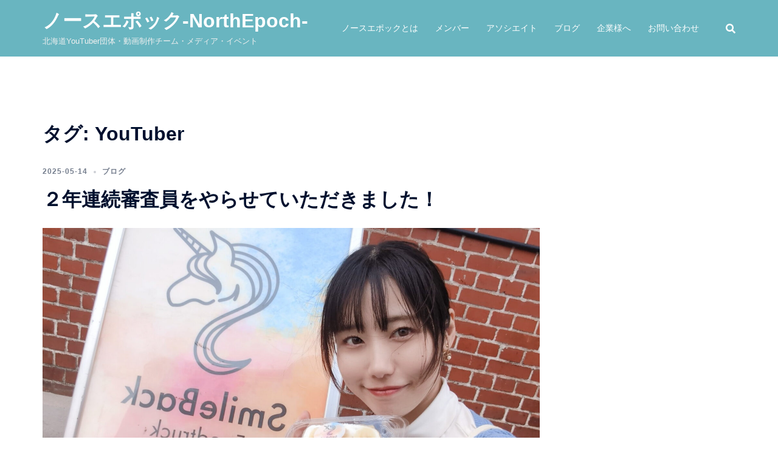

--- FILE ---
content_type: text/html; charset=UTF-8
request_url: https://northepoch.com/tag/youtuber/
body_size: 12543
content:
<!DOCTYPE html>
<html lang="ja">
<head>
<meta charset="UTF-8">
<meta name="viewport" content="width=device-width, initial-scale=1">
<link rel="profile" href="http://gmpg.org/xfn/11">
<link rel="pingback" href="https://northepoch.com/xmlrpc.php">

<title>YouTuber &#8211; ノースエポック-NorthEpoch-</title>
<meta name='robots' content='max-image-preview:large' />
<link rel='dns-prefetch' href='//webfonts.xserver.jp' />
<link rel='dns-prefetch' href='//s.w.org' />
<link rel="alternate" type="application/rss+xml" title="ノースエポック-NorthEpoch- &raquo; フィード" href="https://northepoch.com/feed/" />
<link rel="alternate" type="application/rss+xml" title="ノースエポック-NorthEpoch- &raquo; コメントフィード" href="https://northepoch.com/comments/feed/" />
<link rel="alternate" type="application/rss+xml" title="ノースエポック-NorthEpoch- &raquo; YouTuber タグのフィード" href="https://northepoch.com/tag/youtuber/feed/" />
<script type="text/javascript">
window._wpemojiSettings = {"baseUrl":"https:\/\/s.w.org\/images\/core\/emoji\/13.1.0\/72x72\/","ext":".png","svgUrl":"https:\/\/s.w.org\/images\/core\/emoji\/13.1.0\/svg\/","svgExt":".svg","source":{"concatemoji":"https:\/\/northepoch.com\/wp-includes\/js\/wp-emoji-release.min.js?ver=5.9.12"}};
/*! This file is auto-generated */
!function(e,a,t){var n,r,o,i=a.createElement("canvas"),p=i.getContext&&i.getContext("2d");function s(e,t){var a=String.fromCharCode;p.clearRect(0,0,i.width,i.height),p.fillText(a.apply(this,e),0,0);e=i.toDataURL();return p.clearRect(0,0,i.width,i.height),p.fillText(a.apply(this,t),0,0),e===i.toDataURL()}function c(e){var t=a.createElement("script");t.src=e,t.defer=t.type="text/javascript",a.getElementsByTagName("head")[0].appendChild(t)}for(o=Array("flag","emoji"),t.supports={everything:!0,everythingExceptFlag:!0},r=0;r<o.length;r++)t.supports[o[r]]=function(e){if(!p||!p.fillText)return!1;switch(p.textBaseline="top",p.font="600 32px Arial",e){case"flag":return s([127987,65039,8205,9895,65039],[127987,65039,8203,9895,65039])?!1:!s([55356,56826,55356,56819],[55356,56826,8203,55356,56819])&&!s([55356,57332,56128,56423,56128,56418,56128,56421,56128,56430,56128,56423,56128,56447],[55356,57332,8203,56128,56423,8203,56128,56418,8203,56128,56421,8203,56128,56430,8203,56128,56423,8203,56128,56447]);case"emoji":return!s([10084,65039,8205,55357,56613],[10084,65039,8203,55357,56613])}return!1}(o[r]),t.supports.everything=t.supports.everything&&t.supports[o[r]],"flag"!==o[r]&&(t.supports.everythingExceptFlag=t.supports.everythingExceptFlag&&t.supports[o[r]]);t.supports.everythingExceptFlag=t.supports.everythingExceptFlag&&!t.supports.flag,t.DOMReady=!1,t.readyCallback=function(){t.DOMReady=!0},t.supports.everything||(n=function(){t.readyCallback()},a.addEventListener?(a.addEventListener("DOMContentLoaded",n,!1),e.addEventListener("load",n,!1)):(e.attachEvent("onload",n),a.attachEvent("onreadystatechange",function(){"complete"===a.readyState&&t.readyCallback()})),(n=t.source||{}).concatemoji?c(n.concatemoji):n.wpemoji&&n.twemoji&&(c(n.twemoji),c(n.wpemoji)))}(window,document,window._wpemojiSettings);
</script>
<style type="text/css">
img.wp-smiley,
img.emoji {
	display: inline !important;
	border: none !important;
	box-shadow: none !important;
	height: 1em !important;
	width: 1em !important;
	margin: 0 0.07em !important;
	vertical-align: -0.1em !important;
	background: none !important;
	padding: 0 !important;
}
</style>
	<link rel='stylesheet' id='sydney-bootstrap-css'  href='https://northepoch.com/wp-content/themes/sydney/css/bootstrap/bootstrap.min.css?ver=1' type='text/css' media='all' />
<link rel='stylesheet' id='wp-block-library-css'  href='https://northepoch.com/wp-includes/css/dist/block-library/style.min.css?ver=5.9.12' type='text/css' media='all' />
<style id='global-styles-inline-css' type='text/css'>
body{--wp--preset--color--black: #000000;--wp--preset--color--cyan-bluish-gray: #abb8c3;--wp--preset--color--white: #ffffff;--wp--preset--color--pale-pink: #f78da7;--wp--preset--color--vivid-red: #cf2e2e;--wp--preset--color--luminous-vivid-orange: #ff6900;--wp--preset--color--luminous-vivid-amber: #fcb900;--wp--preset--color--light-green-cyan: #7bdcb5;--wp--preset--color--vivid-green-cyan: #00d084;--wp--preset--color--pale-cyan-blue: #8ed1fc;--wp--preset--color--vivid-cyan-blue: #0693e3;--wp--preset--color--vivid-purple: #9b51e0;--wp--preset--gradient--vivid-cyan-blue-to-vivid-purple: linear-gradient(135deg,rgba(6,147,227,1) 0%,rgb(155,81,224) 100%);--wp--preset--gradient--light-green-cyan-to-vivid-green-cyan: linear-gradient(135deg,rgb(122,220,180) 0%,rgb(0,208,130) 100%);--wp--preset--gradient--luminous-vivid-amber-to-luminous-vivid-orange: linear-gradient(135deg,rgba(252,185,0,1) 0%,rgba(255,105,0,1) 100%);--wp--preset--gradient--luminous-vivid-orange-to-vivid-red: linear-gradient(135deg,rgba(255,105,0,1) 0%,rgb(207,46,46) 100%);--wp--preset--gradient--very-light-gray-to-cyan-bluish-gray: linear-gradient(135deg,rgb(238,238,238) 0%,rgb(169,184,195) 100%);--wp--preset--gradient--cool-to-warm-spectrum: linear-gradient(135deg,rgb(74,234,220) 0%,rgb(151,120,209) 20%,rgb(207,42,186) 40%,rgb(238,44,130) 60%,rgb(251,105,98) 80%,rgb(254,248,76) 100%);--wp--preset--gradient--blush-light-purple: linear-gradient(135deg,rgb(255,206,236) 0%,rgb(152,150,240) 100%);--wp--preset--gradient--blush-bordeaux: linear-gradient(135deg,rgb(254,205,165) 0%,rgb(254,45,45) 50%,rgb(107,0,62) 100%);--wp--preset--gradient--luminous-dusk: linear-gradient(135deg,rgb(255,203,112) 0%,rgb(199,81,192) 50%,rgb(65,88,208) 100%);--wp--preset--gradient--pale-ocean: linear-gradient(135deg,rgb(255,245,203) 0%,rgb(182,227,212) 50%,rgb(51,167,181) 100%);--wp--preset--gradient--electric-grass: linear-gradient(135deg,rgb(202,248,128) 0%,rgb(113,206,126) 100%);--wp--preset--gradient--midnight: linear-gradient(135deg,rgb(2,3,129) 0%,rgb(40,116,252) 100%);--wp--preset--duotone--dark-grayscale: url('#wp-duotone-dark-grayscale');--wp--preset--duotone--grayscale: url('#wp-duotone-grayscale');--wp--preset--duotone--purple-yellow: url('#wp-duotone-purple-yellow');--wp--preset--duotone--blue-red: url('#wp-duotone-blue-red');--wp--preset--duotone--midnight: url('#wp-duotone-midnight');--wp--preset--duotone--magenta-yellow: url('#wp-duotone-magenta-yellow');--wp--preset--duotone--purple-green: url('#wp-duotone-purple-green');--wp--preset--duotone--blue-orange: url('#wp-duotone-blue-orange');--wp--preset--font-size--small: 13px;--wp--preset--font-size--medium: 20px;--wp--preset--font-size--large: 36px;--wp--preset--font-size--x-large: 42px;}.has-black-color{color: var(--wp--preset--color--black) !important;}.has-cyan-bluish-gray-color{color: var(--wp--preset--color--cyan-bluish-gray) !important;}.has-white-color{color: var(--wp--preset--color--white) !important;}.has-pale-pink-color{color: var(--wp--preset--color--pale-pink) !important;}.has-vivid-red-color{color: var(--wp--preset--color--vivid-red) !important;}.has-luminous-vivid-orange-color{color: var(--wp--preset--color--luminous-vivid-orange) !important;}.has-luminous-vivid-amber-color{color: var(--wp--preset--color--luminous-vivid-amber) !important;}.has-light-green-cyan-color{color: var(--wp--preset--color--light-green-cyan) !important;}.has-vivid-green-cyan-color{color: var(--wp--preset--color--vivid-green-cyan) !important;}.has-pale-cyan-blue-color{color: var(--wp--preset--color--pale-cyan-blue) !important;}.has-vivid-cyan-blue-color{color: var(--wp--preset--color--vivid-cyan-blue) !important;}.has-vivid-purple-color{color: var(--wp--preset--color--vivid-purple) !important;}.has-black-background-color{background-color: var(--wp--preset--color--black) !important;}.has-cyan-bluish-gray-background-color{background-color: var(--wp--preset--color--cyan-bluish-gray) !important;}.has-white-background-color{background-color: var(--wp--preset--color--white) !important;}.has-pale-pink-background-color{background-color: var(--wp--preset--color--pale-pink) !important;}.has-vivid-red-background-color{background-color: var(--wp--preset--color--vivid-red) !important;}.has-luminous-vivid-orange-background-color{background-color: var(--wp--preset--color--luminous-vivid-orange) !important;}.has-luminous-vivid-amber-background-color{background-color: var(--wp--preset--color--luminous-vivid-amber) !important;}.has-light-green-cyan-background-color{background-color: var(--wp--preset--color--light-green-cyan) !important;}.has-vivid-green-cyan-background-color{background-color: var(--wp--preset--color--vivid-green-cyan) !important;}.has-pale-cyan-blue-background-color{background-color: var(--wp--preset--color--pale-cyan-blue) !important;}.has-vivid-cyan-blue-background-color{background-color: var(--wp--preset--color--vivid-cyan-blue) !important;}.has-vivid-purple-background-color{background-color: var(--wp--preset--color--vivid-purple) !important;}.has-black-border-color{border-color: var(--wp--preset--color--black) !important;}.has-cyan-bluish-gray-border-color{border-color: var(--wp--preset--color--cyan-bluish-gray) !important;}.has-white-border-color{border-color: var(--wp--preset--color--white) !important;}.has-pale-pink-border-color{border-color: var(--wp--preset--color--pale-pink) !important;}.has-vivid-red-border-color{border-color: var(--wp--preset--color--vivid-red) !important;}.has-luminous-vivid-orange-border-color{border-color: var(--wp--preset--color--luminous-vivid-orange) !important;}.has-luminous-vivid-amber-border-color{border-color: var(--wp--preset--color--luminous-vivid-amber) !important;}.has-light-green-cyan-border-color{border-color: var(--wp--preset--color--light-green-cyan) !important;}.has-vivid-green-cyan-border-color{border-color: var(--wp--preset--color--vivid-green-cyan) !important;}.has-pale-cyan-blue-border-color{border-color: var(--wp--preset--color--pale-cyan-blue) !important;}.has-vivid-cyan-blue-border-color{border-color: var(--wp--preset--color--vivid-cyan-blue) !important;}.has-vivid-purple-border-color{border-color: var(--wp--preset--color--vivid-purple) !important;}.has-vivid-cyan-blue-to-vivid-purple-gradient-background{background: var(--wp--preset--gradient--vivid-cyan-blue-to-vivid-purple) !important;}.has-light-green-cyan-to-vivid-green-cyan-gradient-background{background: var(--wp--preset--gradient--light-green-cyan-to-vivid-green-cyan) !important;}.has-luminous-vivid-amber-to-luminous-vivid-orange-gradient-background{background: var(--wp--preset--gradient--luminous-vivid-amber-to-luminous-vivid-orange) !important;}.has-luminous-vivid-orange-to-vivid-red-gradient-background{background: var(--wp--preset--gradient--luminous-vivid-orange-to-vivid-red) !important;}.has-very-light-gray-to-cyan-bluish-gray-gradient-background{background: var(--wp--preset--gradient--very-light-gray-to-cyan-bluish-gray) !important;}.has-cool-to-warm-spectrum-gradient-background{background: var(--wp--preset--gradient--cool-to-warm-spectrum) !important;}.has-blush-light-purple-gradient-background{background: var(--wp--preset--gradient--blush-light-purple) !important;}.has-blush-bordeaux-gradient-background{background: var(--wp--preset--gradient--blush-bordeaux) !important;}.has-luminous-dusk-gradient-background{background: var(--wp--preset--gradient--luminous-dusk) !important;}.has-pale-ocean-gradient-background{background: var(--wp--preset--gradient--pale-ocean) !important;}.has-electric-grass-gradient-background{background: var(--wp--preset--gradient--electric-grass) !important;}.has-midnight-gradient-background{background: var(--wp--preset--gradient--midnight) !important;}.has-small-font-size{font-size: var(--wp--preset--font-size--small) !important;}.has-medium-font-size{font-size: var(--wp--preset--font-size--medium) !important;}.has-large-font-size{font-size: var(--wp--preset--font-size--large) !important;}.has-x-large-font-size{font-size: var(--wp--preset--font-size--x-large) !important;}
</style>
<link rel='stylesheet' id='whats-new-style-css'  href='https://northepoch.com/wp-content/plugins/whats-new-genarator/whats-new.css?ver=2.0.2' type='text/css' media='all' />
<link rel='stylesheet' id='e7d69b14c-css'  href='https://northepoch.com/wp-content/uploads/essential-addons-elementor/734e5f942.min.css?ver=1769010456' type='text/css' media='all' />
<link rel='stylesheet' id='sydney-style-css'  href='https://northepoch.com/wp-content/themes/sydney/style.css?ver=20220307' type='text/css' media='all' />
<style id='sydney-style-inline-css' type='text/css'>
.woocommerce ul.products li.product{text-align:center;}html{scroll-behavior:smooth;}.header-image{background-size:cover;}.header-image{height:300px;}.sydney_contact_info_widget span{fill:#d65050;}.go-top:hover svg{stroke:#d65050;}.site-header.float-header{background-color:rgba(0,0,0,0.9);}@media only screen and (max-width:1024px){.site-header{background-color:#000000;}}#mainnav ul li a,#mainnav ul li::before{color:#ffffff}#mainnav .sub-menu li a{color:#ffffff}#mainnav .sub-menu li a{background:#1c1c1c}.text-slider .maintitle,.text-slider .subtitle{color:#ffffff}body{color:}#secondary{background-color:#ffffff}#secondary,#secondary a{color:#767676}.btn-menu .sydney-svg-icon{fill:#ffffff}#mainnav ul li a:hover,.main-header #mainnav .menu > li > a:hover{color:#213ed1}.overlay{background-color:#000000}.page-wrap{padding-top:83px;}.page-wrap{padding-bottom:100px;}@media only screen and (max-width:1025px){.mobile-slide{display:block;}.slide-item{background-image:none !important;}.header-slider{}.slide-item{height:auto !important;}.slide-inner{min-height:initial;}}.go-top.show{border-radius:2px;bottom:10px;}.go-top.position-right{right:20px;}.go-top.position-left{left:20px;}.go-top{background-color:;}.go-top:hover{background-color:;}.go-top{color:;}.go-top svg{stroke:;}.go-top:hover{color:;}.go-top:hover svg{stroke:;}.go-top .sydney-svg-icon,.go-top .sydney-svg-icon svg{width:16px;height:16px;}.go-top{padding:15px;}.site-info{border-top:1px solid rgba(255,255,255,0.1);}.footer-widgets-grid{gap:30px;}@media (min-width:992px){.footer-widgets-grid{padding-top:95px;padding-bottom:95px;}}@media (min-width:576px) and (max-width:991px){.footer-widgets-grid{padding-top:60px;padding-bottom:60px;}}@media (max-width:575px){.footer-widgets-grid{padding-top:60px;padding-bottom:60px;}}@media (min-width:992px){.sidebar-column .widget .widget-title{font-size:22px;}}@media (min-width:576px) and (max-width:991px){.sidebar-column .widget .widget-title{font-size:22px;}}@media (max-width:575px){.sidebar-column .widget .widget-title{font-size:22px;}}.footer-widgets{background-color:rgba(0,143,165,0.8);}.sidebar-column .widget .widget-title{color:;}.sidebar-column .widget{color:#ffffff;}.sidebar-column .widget a{color:#ffffff;}.sidebar-column .widget a:hover{color:;}.site-footer{background-color:rgba(89,173,186,0.9);}.site-info,.site-info a{color:#ffffff;}.site-info .sydney-svg-icon svg{fill:#ffffff;}.site-info{padding-top:20px;padding-bottom:20px;}@media (min-width:992px){button,.roll-button,a.button,.wp-block-button__link,input[type="button"],input[type="reset"],input[type="submit"]{padding-top:12px;padding-bottom:12px;}}@media (min-width:576px) and (max-width:991px){button,.roll-button,a.button,.wp-block-button__link,input[type="button"],input[type="reset"],input[type="submit"]{padding-top:12px;padding-bottom:12px;}}@media (max-width:575px){button,.roll-button,a.button,.wp-block-button__link,input[type="button"],input[type="reset"],input[type="submit"]{padding-top:12px;padding-bottom:12px;}}@media (min-width:992px){button,.roll-button,a.button,.wp-block-button__link,input[type="button"],input[type="reset"],input[type="submit"]{padding-left:35px;padding-right:35px;}}@media (min-width:576px) and (max-width:991px){button,.roll-button,a.button,.wp-block-button__link,input[type="button"],input[type="reset"],input[type="submit"]{padding-left:35px;padding-right:35px;}}@media (max-width:575px){button,.roll-button,a.button,.wp-block-button__link,input[type="button"],input[type="reset"],input[type="submit"]{padding-left:35px;padding-right:35px;}}button,.roll-button,a.button,.wp-block-button__link,input[type="button"],input[type="reset"],input[type="submit"]{border-radius:0;}@media (min-width:992px){button,.roll-button,a.button,.wp-block-button__link,input[type="button"],input[type="reset"],input[type="submit"]{font-size:14px;}}@media (min-width:576px) and (max-width:991px){button,.roll-button,a.button,.wp-block-button__link,input[type="button"],input[type="reset"],input[type="submit"]{font-size:14px;}}@media (max-width:575px){button,.roll-button,a.button,.wp-block-button__link,input[type="button"],input[type="reset"],input[type="submit"]{font-size:14px;}}button,.roll-button,a.button,.wp-block-button__link,input[type="button"],input[type="reset"],input[type="submit"]{text-transform:uppercase;}button,div.wpforms-container-full .wpforms-form input[type=submit],div.wpforms-container-full .wpforms-form button[type=submit],div.wpforms-container-full .wpforms-form .wpforms-page-button,.roll-button,a.button,.wp-block-button__link,input[type="button"],input[type="reset"],input[type="submit"]{background-color:;}button:hover,div.wpforms-container-full .wpforms-form input[type=submit]:hover,div.wpforms-container-full .wpforms-form button[type=submit]:hover,div.wpforms-container-full .wpforms-form .wpforms-page-button:hover,.roll-button:hover,a.button:hover,.wp-block-button__link:hover,input[type="button"]:hover,input[type="reset"]:hover,input[type="submit"]:hover{background-color:;}button,div.wpforms-container-full .wpforms-form input[type=submit],div.wpforms-container-full .wpforms-form button[type=submit],div.wpforms-container-full .wpforms-form .wpforms-page-button,.checkout-button.button,a.button,.wp-block-button__link,input[type="button"],input[type="reset"],input[type="submit"]{color:;}button:hover,div.wpforms-container-full .wpforms-form input[type=submit]:hover,div.wpforms-container-full .wpforms-form button[type=submit]:hover,div.wpforms-container-full .wpforms-form .wpforms-page-button:hover,.roll-button:hover,a.button:hover,.wp-block-button__link:hover,input[type="button"]:hover,input[type="reset"]:hover,input[type="submit"]:hover{color:;}.is-style-outline .wp-block-button__link,div.wpforms-container-full .wpforms-form input[type=submit],div.wpforms-container-full .wpforms-form button[type=submit],div.wpforms-container-full .wpforms-form .wpforms-page-button,.roll-button,.wp-block-button__link.is-style-outline,button,a.button,.wp-block-button__link,input[type="button"],input[type="reset"],input[type="submit"]{border-color:;}button:hover,div.wpforms-container-full .wpforms-form input[type=submit]:hover,div.wpforms-container-full .wpforms-form button[type=submit]:hover,div.wpforms-container-full .wpforms-form .wpforms-page-button:hover,.roll-button:hover,a.button:hover,.wp-block-button__link:hover,input[type="button"]:hover,input[type="reset"]:hover,input[type="submit"]:hover{border-color:;}.posts-layout .list-image{width:30%;}.posts-layout .list-content{width:70%;}.content-area:not(.layout4):not(.layout6) .posts-layout .entry-thumb{margin:0 0 24px 0;}.layout4 .entry-thumb,.layout6 .entry-thumb{margin:0 24px 0 0;}.layout6 article:nth-of-type(even) .list-image .entry-thumb{margin:0 0 0 24px;}.posts-layout .entry-header{margin-bottom:24px;}.posts-layout .entry-meta.below-excerpt{margin:15px 0 0;}.posts-layout .entry-meta.above-title{margin:0 0 15px;}.single .entry-header .entry-title{color:;}.single .entry-header .entry-meta,.single .entry-header .entry-meta a{color:;}@media (min-width:992px){.single .entry-meta{font-size:12px;}}@media (min-width:576px) and (max-width:991px){.single .entry-meta{font-size:12px;}}@media (max-width:575px){.single .entry-meta{font-size:12px;}}@media (min-width:992px){.single .entry-header .entry-title{font-size:48px;}}@media (min-width:576px) and (max-width:991px){.single .entry-header .entry-title{font-size:32px;}}@media (max-width:575px){.single .entry-header .entry-title{font-size:32px;}}.posts-layout .entry-post{color:#233452;}.posts-layout .entry-title a{color:#00102E;}.posts-layout .author,.posts-layout .entry-meta a{color:#737C8C;}@media (min-width:992px){.posts-layout .entry-post{font-size:16px;}}@media (min-width:576px) and (max-width:991px){.posts-layout .entry-post{font-size:16px;}}@media (max-width:575px){.posts-layout .entry-post{font-size:16px;}}@media (min-width:992px){.posts-layout .entry-meta{font-size:12px;}}@media (min-width:576px) and (max-width:991px){.posts-layout .entry-meta{font-size:12px;}}@media (max-width:575px){.posts-layout .entry-meta{font-size:12px;}}@media (min-width:992px){.posts-layout .entry-title{font-size:32px;}}@media (min-width:576px) and (max-width:991px){.posts-layout .entry-title{font-size:32px;}}@media (max-width:575px){.posts-layout .entry-title{font-size:32px;}}.single .entry-header{margin-bottom:40px;}.single .entry-thumb{margin-bottom:40px;}.single .entry-meta-above{margin-bottom:24px;}.single .entry-meta-below{margin-top:24px;}@media (min-width:992px){.custom-logo-link img{max-width:180px;}}@media (min-width:576px) and (max-width:991px){.custom-logo-link img{max-width:100px;}}@media (max-width:575px){.custom-logo-link img{max-width:100px;}}.main-header,.bottom-header-row{border-bottom:0 solid rgba(255,255,255,0.1);}.header_layout_3,.header_layout_4,.header_layout_5{border-bottom:1px solid rgba(255,255,255,0.1);}.main-header,.header-search-form{background-color:rgba(89,173,186,0.9);}.main-header .site-title a,.main-header .site-description,.main-header #mainnav .menu > li > a,.main-header .header-contact a{color:;}.main-header .sydney-svg-icon svg,.main-header .dropdown-symbol .sydney-svg-icon svg{fill:;}.bottom-header-row{background-color:;}.bottom-header-row,.bottom-header-row .header-contact a,.bottom-header-row #mainnav .menu > li > a{color:;}.bottom-header-row #mainnav .menu > li > a:hover{color:;}.bottom-header-row .header-item svg,.dropdown-symbol .sydney-svg-icon svg{fill:;}.main-header .main-header-inner,.main-header .top-header-row{padding-top:15px;padding-bottom:15px;}.bottom-header-inner{padding-top:15px;padding-bottom:15px;}.bottom-header-row #mainnav ul ul li,.main-header #mainnav ul ul li{background-color:;}.bottom-header-row #mainnav ul ul li a,.bottom-header-row #mainnav ul ul li:hover a,.main-header #mainnav ul ul li:hover a,.main-header #mainnav ul ul li a{color:;}.bottom-header-row #mainnav ul ul li svg,.main-header #mainnav ul ul li svg{fill:;}.main-header-cart .count-number{color:;}.main-header-cart .widget_shopping_cart .widgettitle:after,.main-header-cart .widget_shopping_cart .woocommerce-mini-cart__buttons:before{background-color:rgba(33,33,33,0.9);}.sydney-offcanvas-menu .mainnav ul li{text-align:left;}.sydney-offcanvas-menu .mainnav a{padding:10px 0;}#masthead-mobile{background-color:;}#masthead-mobile .site-description,#masthead-mobile a:not(.button){color:;}#masthead-mobile svg{fill:;}.mobile-header{padding-top:15px;padding-bottom:15px;}.sydney-offcanvas-menu{background-color:#82d2ed;}.sydney-offcanvas-menu,.sydney-offcanvas-menu #mainnav a:not(.button),.sydney-offcanvas-menu a:not(.button){color:;}.sydney-offcanvas-menu svg,.sydney-offcanvas-menu .dropdown-symbol .sydney-svg-icon svg{fill:;}@media (min-width:992px){.site-logo{max-height:100px;}}@media (min-width:576px) and (max-width:991px){.site-logo{max-height:100px;}}@media (max-width:575px){.site-logo{max-height:100px;}}.site-title a,.site-title a:visited,.main-header .site-title a,.main-header .site-title a:visited{color:}.site-description,.main-header .site-description{color:}@media (min-width:992px){.site-title{font-size:32px;}}@media (min-width:576px) and (max-width:991px){.site-title{font-size:24px;}}@media (max-width:575px){.site-title{font-size:20px;}}@media (min-width:992px){.site-description{font-size:13px;}}@media (min-width:576px) and (max-width:991px){.site-description{font-size:16px;}}@media (max-width:575px){.site-description{font-size:16px;}}h1,h2,h3,h4,h5,h6,.site-title{text-decoration:;text-transform:;font-style:;line-height:1.2;letter-spacing:px;}@media (min-width:992px){h1:not(.site-title){font-size:52px;}}@media (min-width:576px) and (max-width:991px){h1:not(.site-title){font-size:42px;}}@media (max-width:575px){h1:not(.site-title){font-size:32px;}}@media (min-width:992px){h2{font-size:42px;}}@media (min-width:576px) and (max-width:991px){h2{font-size:32px;}}@media (max-width:575px){h2{font-size:24px;}}@media (min-width:992px){h3{font-size:32px;}}@media (min-width:576px) and (max-width:991px){h3{font-size:24px;}}@media (max-width:575px){h3{font-size:20px;}}@media (min-width:992px){h4{font-size:24px;}}@media (min-width:576px) and (max-width:991px){h4{font-size:18px;}}@media (max-width:575px){h4{font-size:16px;}}@media (min-width:992px){h5{font-size:20px;}}@media (min-width:576px) and (max-width:991px){h5{font-size:16px;}}@media (max-width:575px){h5{font-size:16px;}}@media (min-width:992px){h6{font-size:18px;}}@media (min-width:576px) and (max-width:991px){h6{font-size:16px;}}@media (max-width:575px){h6{font-size:16px;}}p,.posts-layout .entry-post{text-decoration:}body,.posts-layout .entry-post{text-transform:;font-style:;line-height:1.68;letter-spacing:px;}@media (min-width:992px){body,.posts-layout .entry-post{font-size:16px;}}@media (min-width:576px) and (max-width:991px){body,.posts-layout .entry-post{font-size:16px;}}@media (max-width:575px){body,.posts-layout .entry-post{font-size:16px;}}@media (min-width:992px){.woocommerce div.product .product-gallery-summary .entry-title{font-size:32px;}}@media (min-width:576px) and (max-width:991px){.woocommerce div.product .product-gallery-summary .entry-title{font-size:32px;}}@media (max-width:575px){.woocommerce div.product .product-gallery-summary .entry-title{font-size:32px;}}@media (min-width:992px){.woocommerce div.product .product-gallery-summary .price .amount{font-size:24px;}}@media (min-width:576px) and (max-width:991px){.woocommerce div.product .product-gallery-summary .price .amount{font-size:24px;}}@media (max-width:575px){.woocommerce div.product .product-gallery-summary .price .amount{font-size:24px;}}.woocommerce ul.products li.product .col-md-7 > *,.woocommerce ul.products li.product .col-md-8 > *,.woocommerce ul.products li.product > *{margin-bottom:12px;}.wc-block-grid__product-onsale,span.onsale{border-radius:0;top:20px!important;left:20px!important;}.wc-block-grid__product-onsale,.products span.onsale{left:auto!important;right:20px;}.wc-block-grid__product-onsale,span.onsale{color:;}.wc-block-grid__product-onsale,span.onsale{background-color:;}ul.wc-block-grid__products li.wc-block-grid__product .wc-block-grid__product-title,ul.wc-block-grid__products li.wc-block-grid__product .woocommerce-loop-product__title,ul.wc-block-grid__products li.product .wc-block-grid__product-title,ul.wc-block-grid__products li.product .woocommerce-loop-product__title,ul.products li.wc-block-grid__product .wc-block-grid__product-title,ul.products li.wc-block-grid__product .woocommerce-loop-product__title,ul.products li.product .wc-block-grid__product-title,ul.products li.product .woocommerce-loop-product__title,ul.products li.product .woocommerce-loop-category__title,.woocommerce-loop-product__title .botiga-wc-loop-product__title{color:;}a.wc-forward:not(.checkout-button){color:;}a.wc-forward:not(.checkout-button):hover{color:;}.woocommerce-pagination li .page-numbers:hover{color:;}.woocommerce-sorting-wrapper{border-color:rgba(33,33,33,0.9);}ul.products li.product-category .woocommerce-loop-category__title{text-align:center;}ul.products li.product-category > a,ul.products li.product-category > a > img{border-radius:0;}.entry-content a:not(.button){color:;}.entry-content a:not(.button):hover{color:;}h1{color:;}h2{color:;}h3{color:;}h4{color:;}h5{color:;}h6{color:;}div.wpforms-container-full .wpforms-form input[type=date],div.wpforms-container-full .wpforms-form input[type=datetime],div.wpforms-container-full .wpforms-form input[type=datetime-local],div.wpforms-container-full .wpforms-form input[type=email],div.wpforms-container-full .wpforms-form input[type=month],div.wpforms-container-full .wpforms-form input[type=number],div.wpforms-container-full .wpforms-form input[type=password],div.wpforms-container-full .wpforms-form input[type=range],div.wpforms-container-full .wpforms-form input[type=search],div.wpforms-container-full .wpforms-form input[type=tel],div.wpforms-container-full .wpforms-form input[type=text],div.wpforms-container-full .wpforms-form input[type=time],div.wpforms-container-full .wpforms-form input[type=url],div.wpforms-container-full .wpforms-form input[type=week],div.wpforms-container-full .wpforms-form select,div.wpforms-container-full .wpforms-form textarea,input[type="text"],input[type="email"],input[type="url"],input[type="password"],input[type="search"],input[type="number"],input[type="tel"],input[type="range"],input[type="date"],input[type="month"],input[type="week"],input[type="time"],input[type="datetime"],input[type="datetime-local"],input[type="color"],textarea,select,.woocommerce .select2-container .select2-selection--single,.woocommerce-page .select2-container .select2-selection--single,input[type="text"]:focus,input[type="email"]:focus,input[type="url"]:focus,input[type="password"]:focus,input[type="search"]:focus,input[type="number"]:focus,input[type="tel"]:focus,input[type="range"]:focus,input[type="date"]:focus,input[type="month"]:focus,input[type="week"]:focus,input[type="time"]:focus,input[type="datetime"]:focus,input[type="datetime-local"]:focus,input[type="color"]:focus,textarea:focus,select:focus,.woocommerce .select2-container .select2-selection--single:focus,.woocommerce-page .select2-container .select2-selection--single:focus,.select2-container--default .select2-selection--single .select2-selection__rendered,.wp-block-search .wp-block-search__input,.wp-block-search .wp-block-search__input:focus{color:;}div.wpforms-container-full .wpforms-form input[type=date],div.wpforms-container-full .wpforms-form input[type=datetime],div.wpforms-container-full .wpforms-form input[type=datetime-local],div.wpforms-container-full .wpforms-form input[type=email],div.wpforms-container-full .wpforms-form input[type=month],div.wpforms-container-full .wpforms-form input[type=number],div.wpforms-container-full .wpforms-form input[type=password],div.wpforms-container-full .wpforms-form input[type=range],div.wpforms-container-full .wpforms-form input[type=search],div.wpforms-container-full .wpforms-form input[type=tel],div.wpforms-container-full .wpforms-form input[type=text],div.wpforms-container-full .wpforms-form input[type=time],div.wpforms-container-full .wpforms-form input[type=url],div.wpforms-container-full .wpforms-form input[type=week],div.wpforms-container-full .wpforms-form select,div.wpforms-container-full .wpforms-form textarea,input[type="text"],input[type="email"],input[type="url"],input[type="password"],input[type="search"],input[type="number"],input[type="tel"],input[type="range"],input[type="date"],input[type="month"],input[type="week"],input[type="time"],input[type="datetime"],input[type="datetime-local"],input[type="color"],textarea,select,.woocommerce .select2-container .select2-selection--single,.woocommerce-page .select2-container .select2-selection--single,.woocommerce-cart .woocommerce-cart-form .actions .coupon input[type="text"]{background-color:;}div.wpforms-container-full .wpforms-form input[type=date],div.wpforms-container-full .wpforms-form input[type=datetime],div.wpforms-container-full .wpforms-form input[type=datetime-local],div.wpforms-container-full .wpforms-form input[type=email],div.wpforms-container-full .wpforms-form input[type=month],div.wpforms-container-full .wpforms-form input[type=number],div.wpforms-container-full .wpforms-form input[type=password],div.wpforms-container-full .wpforms-form input[type=range],div.wpforms-container-full .wpforms-form input[type=search],div.wpforms-container-full .wpforms-form input[type=tel],div.wpforms-container-full .wpforms-form input[type=text],div.wpforms-container-full .wpforms-form input[type=time],div.wpforms-container-full .wpforms-form input[type=url],div.wpforms-container-full .wpforms-form input[type=week],div.wpforms-container-full .wpforms-form select,div.wpforms-container-full .wpforms-form textarea,input[type="text"],input[type="email"],input[type="url"],input[type="password"],input[type="search"],input[type="number"],input[type="tel"],input[type="range"],input[type="date"],input[type="month"],input[type="week"],input[type="time"],input[type="datetime"],input[type="datetime-local"],input[type="color"],textarea,select,.woocommerce .select2-container .select2-selection--single,.woocommerce-page .select2-container .select2-selection--single,.woocommerce-account fieldset,.woocommerce-account .woocommerce-form-login,.woocommerce-account .woocommerce-form-register,.woocommerce-cart .woocommerce-cart-form .actions .coupon input[type="text"],.wp-block-search .wp-block-search__input{border-color:;}input::placeholder{color:;opacity:1;}input:-ms-input-placeholder{color:;}input::-ms-input-placeholder{color:;}
</style>
<!--[if lte IE 9]>
<link rel='stylesheet' id='sydney-ie9-css'  href='https://northepoch.com/wp-content/themes/sydney/css/ie9.css?ver=5.9.12' type='text/css' media='all' />
<![endif]-->
<script type='text/javascript' src='https://northepoch.com/wp-includes/js/jquery/jquery.min.js?ver=3.6.0' id='jquery-core-js'></script>
<script type='text/javascript' src='https://northepoch.com/wp-includes/js/jquery/jquery-migrate.min.js?ver=3.3.2' id='jquery-migrate-js'></script>
<script type='text/javascript' src='//webfonts.xserver.jp/js/xserver.js?ver=1.1.1' id='typesquare_std-js'></script>
<link rel="https://api.w.org/" href="https://northepoch.com/wp-json/" /><link rel="alternate" type="application/json" href="https://northepoch.com/wp-json/wp/v2/tags/19" /><link rel="EditURI" type="application/rsd+xml" title="RSD" href="https://northepoch.com/xmlrpc.php?rsd" />
<link rel="wlwmanifest" type="application/wlwmanifest+xml" href="https://northepoch.com/wp-includes/wlwmanifest.xml" /> 
<meta name="generator" content="WordPress 5.9.12" />
<link rel="icon" href="https://northepoch.com/wp-content/uploads/2020/08/cropped-NEロゴ1-32x32.png" sizes="32x32" />
<link rel="icon" href="https://northepoch.com/wp-content/uploads/2020/08/cropped-NEロゴ1-192x192.png" sizes="192x192" />
<link rel="apple-touch-icon" href="https://northepoch.com/wp-content/uploads/2020/08/cropped-NEロゴ1-180x180.png" />
<meta name="msapplication-TileImage" content="https://northepoch.com/wp-content/uploads/2020/08/cropped-NEロゴ1-270x270.png" />
		<style type="text/css" id="wp-custom-css">
			

/** Start Block Kit CSS: 71-3-d415519effd9e11f35d2438c58ea7ebf **/

.envato-block__preview{overflow: visible;}

/** End Block Kit CSS: 71-3-d415519effd9e11f35d2438c58ea7ebf **/



/** Start Block Kit CSS: 144-3-3a7d335f39a8579c20cdf02f8d462582 **/

.envato-block__preview{overflow: visible;}

/* Envato Kit 141 Custom Styles - Applied to the element under Advanced */

.elementor-headline-animation-type-drop-in .elementor-headline-dynamic-wrapper{
	text-align: center;
}
.envato-kit-141-top-0 h1,
.envato-kit-141-top-0 h2,
.envato-kit-141-top-0 h3,
.envato-kit-141-top-0 h4,
.envato-kit-141-top-0 h5,
.envato-kit-141-top-0 h6,
.envato-kit-141-top-0 p {
	margin-top: 0;
}

.envato-kit-141-newsletter-inline .elementor-field-textual.elementor-size-md {
	padding-left: 1.5rem;
	padding-right: 1.5rem;
}

.envato-kit-141-bottom-0 p {
	margin-bottom: 0;
}

.envato-kit-141-bottom-8 .elementor-price-list .elementor-price-list-item .elementor-price-list-header {
	margin-bottom: .5rem;
}

.envato-kit-141.elementor-widget-testimonial-carousel.elementor-pagination-type-bullets .swiper-container {
	padding-bottom: 52px;
}

.envato-kit-141-display-inline {
	display: inline-block;
}

.envato-kit-141 .elementor-slick-slider ul.slick-dots {
	bottom: -40px;
}

/** End Block Kit CSS: 144-3-3a7d335f39a8579c20cdf02f8d462582 **/



/** Start Block Kit CSS: 142-3-a175df65179b9ef6a5ca9f1b2c0202b9 **/

.envato-block__preview{
	overflow: visible;
}

/* Border Radius */
.envato-kit-139-accordion .elementor-widget-container{
	border-radius: 10px !important;
}
.envato-kit-139-map iframe,
.envato-kit-139-slider .slick-slide,
.envato-kit-139-flipbox .elementor-flip-box div{
		border-radius: 10px !important;

}


/** End Block Kit CSS: 142-3-a175df65179b9ef6a5ca9f1b2c0202b9 **/

		</style>
		</head>

<body class="archive tag tag-youtuber tag-19 group-blog menu-inline elementor-default elementor-kit-3400" >

<span id="toptarget"></span>

<svg xmlns="http://www.w3.org/2000/svg" viewBox="0 0 0 0" width="0" height="0" focusable="false" role="none" style="visibility: hidden; position: absolute; left: -9999px; overflow: hidden;" ><defs><filter id="wp-duotone-dark-grayscale"><feColorMatrix color-interpolation-filters="sRGB" type="matrix" values=" .299 .587 .114 0 0 .299 .587 .114 0 0 .299 .587 .114 0 0 .299 .587 .114 0 0 " /><feComponentTransfer color-interpolation-filters="sRGB" ><feFuncR type="table" tableValues="0 0.49803921568627" /><feFuncG type="table" tableValues="0 0.49803921568627" /><feFuncB type="table" tableValues="0 0.49803921568627" /><feFuncA type="table" tableValues="1 1" /></feComponentTransfer><feComposite in2="SourceGraphic" operator="in" /></filter></defs></svg><svg xmlns="http://www.w3.org/2000/svg" viewBox="0 0 0 0" width="0" height="0" focusable="false" role="none" style="visibility: hidden; position: absolute; left: -9999px; overflow: hidden;" ><defs><filter id="wp-duotone-grayscale"><feColorMatrix color-interpolation-filters="sRGB" type="matrix" values=" .299 .587 .114 0 0 .299 .587 .114 0 0 .299 .587 .114 0 0 .299 .587 .114 0 0 " /><feComponentTransfer color-interpolation-filters="sRGB" ><feFuncR type="table" tableValues="0 1" /><feFuncG type="table" tableValues="0 1" /><feFuncB type="table" tableValues="0 1" /><feFuncA type="table" tableValues="1 1" /></feComponentTransfer><feComposite in2="SourceGraphic" operator="in" /></filter></defs></svg><svg xmlns="http://www.w3.org/2000/svg" viewBox="0 0 0 0" width="0" height="0" focusable="false" role="none" style="visibility: hidden; position: absolute; left: -9999px; overflow: hidden;" ><defs><filter id="wp-duotone-purple-yellow"><feColorMatrix color-interpolation-filters="sRGB" type="matrix" values=" .299 .587 .114 0 0 .299 .587 .114 0 0 .299 .587 .114 0 0 .299 .587 .114 0 0 " /><feComponentTransfer color-interpolation-filters="sRGB" ><feFuncR type="table" tableValues="0.54901960784314 0.98823529411765" /><feFuncG type="table" tableValues="0 1" /><feFuncB type="table" tableValues="0.71764705882353 0.25490196078431" /><feFuncA type="table" tableValues="1 1" /></feComponentTransfer><feComposite in2="SourceGraphic" operator="in" /></filter></defs></svg><svg xmlns="http://www.w3.org/2000/svg" viewBox="0 0 0 0" width="0" height="0" focusable="false" role="none" style="visibility: hidden; position: absolute; left: -9999px; overflow: hidden;" ><defs><filter id="wp-duotone-blue-red"><feColorMatrix color-interpolation-filters="sRGB" type="matrix" values=" .299 .587 .114 0 0 .299 .587 .114 0 0 .299 .587 .114 0 0 .299 .587 .114 0 0 " /><feComponentTransfer color-interpolation-filters="sRGB" ><feFuncR type="table" tableValues="0 1" /><feFuncG type="table" tableValues="0 0.27843137254902" /><feFuncB type="table" tableValues="0.5921568627451 0.27843137254902" /><feFuncA type="table" tableValues="1 1" /></feComponentTransfer><feComposite in2="SourceGraphic" operator="in" /></filter></defs></svg><svg xmlns="http://www.w3.org/2000/svg" viewBox="0 0 0 0" width="0" height="0" focusable="false" role="none" style="visibility: hidden; position: absolute; left: -9999px; overflow: hidden;" ><defs><filter id="wp-duotone-midnight"><feColorMatrix color-interpolation-filters="sRGB" type="matrix" values=" .299 .587 .114 0 0 .299 .587 .114 0 0 .299 .587 .114 0 0 .299 .587 .114 0 0 " /><feComponentTransfer color-interpolation-filters="sRGB" ><feFuncR type="table" tableValues="0 0" /><feFuncG type="table" tableValues="0 0.64705882352941" /><feFuncB type="table" tableValues="0 1" /><feFuncA type="table" tableValues="1 1" /></feComponentTransfer><feComposite in2="SourceGraphic" operator="in" /></filter></defs></svg><svg xmlns="http://www.w3.org/2000/svg" viewBox="0 0 0 0" width="0" height="0" focusable="false" role="none" style="visibility: hidden; position: absolute; left: -9999px; overflow: hidden;" ><defs><filter id="wp-duotone-magenta-yellow"><feColorMatrix color-interpolation-filters="sRGB" type="matrix" values=" .299 .587 .114 0 0 .299 .587 .114 0 0 .299 .587 .114 0 0 .299 .587 .114 0 0 " /><feComponentTransfer color-interpolation-filters="sRGB" ><feFuncR type="table" tableValues="0.78039215686275 1" /><feFuncG type="table" tableValues="0 0.94901960784314" /><feFuncB type="table" tableValues="0.35294117647059 0.47058823529412" /><feFuncA type="table" tableValues="1 1" /></feComponentTransfer><feComposite in2="SourceGraphic" operator="in" /></filter></defs></svg><svg xmlns="http://www.w3.org/2000/svg" viewBox="0 0 0 0" width="0" height="0" focusable="false" role="none" style="visibility: hidden; position: absolute; left: -9999px; overflow: hidden;" ><defs><filter id="wp-duotone-purple-green"><feColorMatrix color-interpolation-filters="sRGB" type="matrix" values=" .299 .587 .114 0 0 .299 .587 .114 0 0 .299 .587 .114 0 0 .299 .587 .114 0 0 " /><feComponentTransfer color-interpolation-filters="sRGB" ><feFuncR type="table" tableValues="0.65098039215686 0.40392156862745" /><feFuncG type="table" tableValues="0 1" /><feFuncB type="table" tableValues="0.44705882352941 0.4" /><feFuncA type="table" tableValues="1 1" /></feComponentTransfer><feComposite in2="SourceGraphic" operator="in" /></filter></defs></svg><svg xmlns="http://www.w3.org/2000/svg" viewBox="0 0 0 0" width="0" height="0" focusable="false" role="none" style="visibility: hidden; position: absolute; left: -9999px; overflow: hidden;" ><defs><filter id="wp-duotone-blue-orange"><feColorMatrix color-interpolation-filters="sRGB" type="matrix" values=" .299 .587 .114 0 0 .299 .587 .114 0 0 .299 .587 .114 0 0 .299 .587 .114 0 0 " /><feComponentTransfer color-interpolation-filters="sRGB" ><feFuncR type="table" tableValues="0.098039215686275 1" /><feFuncG type="table" tableValues="0 0.66274509803922" /><feFuncB type="table" tableValues="0.84705882352941 0.41960784313725" /><feFuncA type="table" tableValues="1 1" /></feComponentTransfer><feComposite in2="SourceGraphic" operator="in" /></filter></defs></svg>	<div class="preloader">
	    <div class="spinner">
	        <div class="pre-bounce1"></div>
	        <div class="pre-bounce2"></div>
	    </div>
	</div>
	

<div id="page" class="hfeed site">
	<a class="skip-link screen-reader-text" href="#content">コンテンツへスキップ</a>

		

	
							<header id="masthead" class="main-header header_layout_2 sticky-header sticky-always">
					<div class="container">
						<div class="site-header-inner">
							<div class="row valign">
								<div class="header-col">
												<div class="site-branding">

															<p class="site-title"><a href="https://northepoch.com/" rel="home">ノースエポック-NorthEpoch-</a></p>
												<p class="site-description">北海道YouTuber団体・動画制作チーム・メディア・イベント</p>
										
			</div><!-- .site-branding -->
											</div>
								<div class="header-col menu-col menu-right">
										
			<nav id="mainnav" class="mainnav">
				<div class="menu-%e3%83%88%e3%83%83%e3%83%97%e3%83%a1%e3%83%8b%e3%83%a5%e3%83%bc-container"><ul id="primary-menu" class="menu"><li id="menu-item-57" class="menu-item menu-item-type-post_type menu-item-object-page menu-item-57"><a href="https://northepoch.com/%e3%83%8e%e3%83%bc%e3%82%b9%e3%82%a8%e3%83%9d%e3%83%83%e3%82%af%e3%81%a8%e3%81%af/">ノースエポックとは</a></li>
<li id="menu-item-3990" class="menu-item menu-item-type-custom menu-item-object-custom menu-item-3990"><a href="https://northepoch.com/メンバー/">メンバー</a></li>
<li id="menu-item-48" class="menu-item menu-item-type-post_type menu-item-object-page menu-item-48"><a href="https://northepoch.com/associate/">アソシエイト</a></li>
<li id="menu-item-4598" class="menu-item menu-item-type-post_type menu-item-object-page menu-item-4598"><a href="https://northepoch.com/%e9%81%8b%e5%96%b6%e3%83%a1%e3%83%b3%e3%83%90%e3%83%bc%e3%83%96%e3%83%ad%e3%82%b0/">ブログ</a></li>
<li id="menu-item-56" class="menu-item menu-item-type-post_type menu-item-object-page menu-item-56"><a href="https://northepoch.com/%e4%bc%81%e6%a5%ad%e6%a7%98%e3%81%b8/">企業様へ</a></li>
<li id="menu-item-55" class="menu-item menu-item-type-post_type menu-item-object-page menu-item-55"><a href="https://northepoch.com/%e3%81%8a%e5%95%8f%e3%81%84%e5%90%88%e3%82%8f%e3%81%9b/">お問い合わせ</a></li>
</ul></div>			</nav>
											</div>							
								<div class="header-col header-elements">
													<a href="#" class="header-search header-item">
					<i class="sydney-svg-icon icon-search active"><svg xmlns="http://www.w3.org/2000/svg" viewBox="0 0 512 512"><path d="M505 442.7L405.3 343c-4.5-4.5-10.6-7-17-7H372c27.6-35.3 44-79.7 44-128C416 93.1 322.9 0 208 0S0 93.1 0 208s93.1 208 208 208c48.3 0 92.7-16.4 128-44v16.3c0 6.4 2.5 12.5 7 17l99.7 99.7c9.4 9.4 24.6 9.4 33.9 0l28.3-28.3c9.4-9.4 9.4-24.6.1-34zM208 336c-70.7 0-128-57.2-128-128 0-70.7 57.2-128 128-128 70.7 0 128 57.2 128 128 0 70.7-57.2 128-128 128z" /></svg></i>
					<i class="sydney-svg-icon icon-cancel"><svg width="16" height="16" viewBox="0 0 16 16" fill="none" xmlns="http://www.w3.org/2000/svg"><path d="M12.59 0L7 5.59L1.41 0L0 1.41L5.59 7L0 12.59L1.41 14L7 8.41L12.59 14L14 12.59L8.41 7L14 1.41L12.59 0Z" /></svg></i>
				</a>
											</div>							
							</div>
						</div>
					</div>
								<div class="header-search-form">
			<form role="search" method="get" class="search-form" action="https://northepoch.com/">
				<label>
					<span class="screen-reader-text">検索:</span>
					<input type="search" class="search-field" placeholder="検索&hellip;" value="" name="s" />
				</label>
				<input type="submit" class="search-submit" value="検索" />
			</form>			</div>
							</header>
						
			<div class="sydney-offcanvas-menu">
				<div class="mobile-header-item">
					<div class="row valign">
						<div class="col-xs-8">
										<div class="site-branding">

															<p class="site-title"><a href="https://northepoch.com/" rel="home">ノースエポック-NorthEpoch-</a></p>
												<p class="site-description">北海道YouTuber団体・動画制作チーム・メディア・イベント</p>
										
			</div><!-- .site-branding -->
									</div>
						<div class="col-xs-4 align-right">
							<a class="mobile-menu-close" href="#"><i class="sydney-svg-icon icon-cancel"><svg width="16" height="16" viewBox="0 0 16 16" fill="none" xmlns="http://www.w3.org/2000/svg"><path d="M12.59 0L7 5.59L1.41 0L0 1.41L5.59 7L0 12.59L1.41 14L7 8.41L12.59 14L14 12.59L8.41 7L14 1.41L12.59 0Z" /></svg></i></a>
						</div>
					</div>
				</div>
				<div class="mobile-header-item">
						
			<nav id="mainnav" class="mainnav">
				<div class="menu-%e3%83%88%e3%83%83%e3%83%97%e3%83%a1%e3%83%8b%e3%83%a5%e3%83%bc-container"><ul id="primary-menu" class="menu"><li class="menu-item menu-item-type-post_type menu-item-object-page menu-item-57"><a href="https://northepoch.com/%e3%83%8e%e3%83%bc%e3%82%b9%e3%82%a8%e3%83%9d%e3%83%83%e3%82%af%e3%81%a8%e3%81%af/">ノースエポックとは</a></li>
<li class="menu-item menu-item-type-custom menu-item-object-custom menu-item-3990"><a href="https://northepoch.com/メンバー/">メンバー</a></li>
<li class="menu-item menu-item-type-post_type menu-item-object-page menu-item-48"><a href="https://northepoch.com/associate/">アソシエイト</a></li>
<li class="menu-item menu-item-type-post_type menu-item-object-page menu-item-4598"><a href="https://northepoch.com/%e9%81%8b%e5%96%b6%e3%83%a1%e3%83%b3%e3%83%90%e3%83%bc%e3%83%96%e3%83%ad%e3%82%b0/">ブログ</a></li>
<li class="menu-item menu-item-type-post_type menu-item-object-page menu-item-56"><a href="https://northepoch.com/%e4%bc%81%e6%a5%ad%e6%a7%98%e3%81%b8/">企業様へ</a></li>
<li class="menu-item menu-item-type-post_type menu-item-object-page menu-item-55"><a href="https://northepoch.com/%e3%81%8a%e5%95%8f%e3%81%84%e5%90%88%e3%82%8f%e3%81%9b/">お問い合わせ</a></li>
</ul></div>			</nav>
							</div>
				<div class="mobile-header-item">
									</div>				
			</div>
			
							<header id="masthead-mobile" class="main-header mobile-header">
					<div class="container-fluid">
						<div class="row valign">
							<div class="col-sm-4 col-grow-mobile">
											<div class="site-branding">

															<p class="site-title"><a href="https://northepoch.com/" rel="home">ノースエポック-NorthEpoch-</a></p>
												<p class="site-description">北海道YouTuber団体・動画制作チーム・メディア・イベント</p>
										
			</div><!-- .site-branding -->
										</div>
							<div class="col-sm-8 col-grow-mobile header-elements valign align-right">
												<a href="#" class="header-search header-item">
					<i class="sydney-svg-icon icon-search active"><svg xmlns="http://www.w3.org/2000/svg" viewBox="0 0 512 512"><path d="M505 442.7L405.3 343c-4.5-4.5-10.6-7-17-7H372c27.6-35.3 44-79.7 44-128C416 93.1 322.9 0 208 0S0 93.1 0 208s93.1 208 208 208c48.3 0 92.7-16.4 128-44v16.3c0 6.4 2.5 12.5 7 17l99.7 99.7c9.4 9.4 24.6 9.4 33.9 0l28.3-28.3c9.4-9.4 9.4-24.6.1-34zM208 336c-70.7 0-128-57.2-128-128 0-70.7 57.2-128 128-128 70.7 0 128 57.2 128 128 0 70.7-57.2 128-128 128z" /></svg></i>
					<i class="sydney-svg-icon icon-cancel"><svg width="16" height="16" viewBox="0 0 16 16" fill="none" xmlns="http://www.w3.org/2000/svg"><path d="M12.59 0L7 5.59L1.41 0L0 1.41L5.59 7L0 12.59L1.41 14L7 8.41L12.59 14L14 12.59L8.41 7L14 1.41L12.59 0Z" /></svg></i>
				</a>
															
								<a href="#" class="menu-toggle">
					<i class="sydney-svg-icon"><svg width="16" height="11" viewBox="0 0 16 11" fill="none" xmlns="http://www.w3.org/2000/svg"><rect width="16" height="1" /><rect y="5" width="16" height="1" /><rect y="10" width="16" height="1" /></svg></i>
				</a>
										</div>						
						</div>
					</div>
								<div class="header-search-form">
			<form role="search" method="get" class="search-form" action="https://northepoch.com/">
				<label>
					<span class="screen-reader-text">検索:</span>
					<input type="search" class="search-field" placeholder="検索&hellip;" value="" name="s" />
				</label>
				<input type="submit" class="search-submit" value="検索" />
			</form>			</div>
							</header>
						
	
	<div class="sydney-hero-area">
				<div class="header-image">
			<div class="overlay"></div>					</div>
		
			</div>

	
	<div id="content" class="page-wrap">
		<div class="container content-wrapper">
			<div class="row">	
	
	<div id="primary" class="content-area sidebar-right layout2 col-md-9">
		<main id="main" class="post-wrap" role="main">

		
			<header class="page-header">
				<h3 class="archive-title">タグ: <span>YouTuber</span></h3>			</header><!-- .page-header -->

			<div class="posts-layout">
				<div class="row" >
					
						
<article id="post-5484" class="post-5484 post type-post status-publish format-standard has-post-thumbnail hentry category-blog tag-youtube tag-youtuber tag-61 tag-60 tag-24 tag-64 tag-20 tag-30 tag-62 tag-63 post-align-left post-vertical-align-middle col-md-12">

	<div class="entry-meta above-title delimiter-dot"><span class="posted-on"><a href="https://northepoch.com/%ef%bc%92%e5%b9%b4%e9%80%a3%e7%b6%9a%e5%af%a9%e6%9f%bb%e5%93%a1%e3%82%92%e3%82%84%e3%82%89%e3%81%9b%e3%81%a6%e3%81%84%e3%81%9f%e3%81%a0%e3%81%8d%e3%81%be%e3%81%97%e3%81%9f%ef%bc%81/" rel="bookmark"><time class="entry-date published" datetime="2025-05-14T10:52:00+09:00">2025-05-14</time><time class="updated" datetime="2025-05-13T10:54:19+09:00" >2025-05-13</time></a></span><span class="cat-links"><a href="https://northepoch.com/category/blog/" rel="category tag">ブログ</a></span></div>			<header class="entry-header">
				<h2 class="title-post entry-title" ><a href="https://northepoch.com/%ef%bc%92%e5%b9%b4%e9%80%a3%e7%b6%9a%e5%af%a9%e6%9f%bb%e5%93%a1%e3%82%92%e3%82%84%e3%82%89%e3%81%9b%e3%81%a6%e3%81%84%e3%81%9f%e3%81%a0%e3%81%8d%e3%81%be%e3%81%97%e3%81%9f%ef%bc%81/" rel="bookmark">２年連続審査員をやらせていただきました！</a></h2>			</header><!-- .entry-header -->
							<div class="entry-thumb">
					<a href="https://northepoch.com/%ef%bc%92%e5%b9%b4%e9%80%a3%e7%b6%9a%e5%af%a9%e6%9f%bb%e5%93%a1%e3%82%92%e3%82%84%e3%82%89%e3%81%9b%e3%81%a6%e3%81%84%e3%81%9f%e3%81%a0%e3%81%8d%e3%81%be%e3%81%97%e3%81%9f%ef%bc%81/" title="２年連続審査員をやらせていただきました！"><img width="1920" height="1080" src="https://northepoch.com/wp-content/uploads/2025/05/00028-Trim.00_10_02_05.静止画005.jpg" class="attachment-large-thumb size-large-thumb wp-post-image" alt="" srcset="https://northepoch.com/wp-content/uploads/2025/05/00028-Trim.00_10_02_05.静止画005.jpg 1920w, https://northepoch.com/wp-content/uploads/2025/05/00028-Trim.00_10_02_05.静止画005-300x169.jpg 300w, https://northepoch.com/wp-content/uploads/2025/05/00028-Trim.00_10_02_05.静止画005-1024x576.jpg 1024w, https://northepoch.com/wp-content/uploads/2025/05/00028-Trim.00_10_02_05.静止画005-768x432.jpg 768w, https://northepoch.com/wp-content/uploads/2025/05/00028-Trim.00_10_02_05.静止画005-1536x864.jpg 1536w, https://northepoch.com/wp-content/uploads/2025/05/00028-Trim.00_10_02_05.静止画005-920x518.jpg 920w, https://northepoch.com/wp-content/uploads/2025/05/00028-Trim.00_10_02_05.静止画005-230x129.jpg 230w, https://northepoch.com/wp-content/uploads/2025/05/00028-Trim.00_10_02_05.静止画005-350x197.jpg 350w, https://northepoch.com/wp-content/uploads/2025/05/00028-Trim.00_10_02_05.静止画005-480x270.jpg 480w" sizes="(max-width: 1920px) 100vw, 1920px" /></a>
				</div>
						<div class="entry-post" >
				<p>こんにちは！komari [&hellip;]</p>
			</div>
				
</article><!-- #post-## -->

					
						
<article id="post-4943" class="post-4943 post type-post status-publish format-standard has-post-thumbnail hentry category-blog tag-youtube tag-youtuber tag-57 tag-58 tag-55 tag-56 tag-59 post-align-left post-vertical-align-middle col-md-12">

	<div class="entry-meta above-title delimiter-dot"><span class="posted-on"><a href="https://northepoch.com/lastsummer/" rel="bookmark"><time class="entry-date published" datetime="2023-08-21T20:35:59+09:00">2023-08-21</time><time class="updated" datetime="2023-08-21T20:36:00+09:00" >2023-08-21</time></a></span><span class="cat-links"><a href="https://northepoch.com/category/blog/" rel="category tag">ブログ</a></span></div>			<header class="entry-header">
				<h2 class="title-post entry-title" ><a href="https://northepoch.com/lastsummer/" rel="bookmark">そろそろ夏も終わり･･？</a></h2>			</header><!-- .entry-header -->
							<div class="entry-thumb">
					<a href="https://northepoch.com/lastsummer/" title="そろそろ夏も終わり･･？"><img width="1200" height="676" src="https://northepoch.com/wp-content/uploads/2023/08/phonto.jpg" class="attachment-large-thumb size-large-thumb wp-post-image" alt="" loading="lazy" srcset="https://northepoch.com/wp-content/uploads/2023/08/phonto.jpg 1200w, https://northepoch.com/wp-content/uploads/2023/08/phonto-300x169.jpg 300w, https://northepoch.com/wp-content/uploads/2023/08/phonto-1024x577.jpg 1024w, https://northepoch.com/wp-content/uploads/2023/08/phonto-768x433.jpg 768w, https://northepoch.com/wp-content/uploads/2023/08/phonto-920x518.jpg 920w, https://northepoch.com/wp-content/uploads/2023/08/phonto-230x130.jpg 230w, https://northepoch.com/wp-content/uploads/2023/08/phonto-350x197.jpg 350w, https://northepoch.com/wp-content/uploads/2023/08/phonto-480x270.jpg 480w" sizes="(max-width: 1200px) 100vw, 1200px" /></a>
				</div>
						<div class="entry-post" >
				<p>お久しぶりです！Koma [&hellip;]</p>
			</div>
				
</article><!-- #post-## -->

					
						
<article id="post-4786" class="post-4786 post type-post status-publish format-standard has-post-thumbnail hentry category-blog tag-youtube tag-youtuber tag-20 tag-54 tag-30 tag-31 post-align-left post-vertical-align-middle col-md-12">

	<div class="entry-meta above-title delimiter-dot"><span class="posted-on"><a href="https://northepoch.com/%e7%ac%ac%ef%bc%96%e5%9b%9e-%e9%81%8b%e5%96%b6%e6%88%a6%e7%95%a5%e4%bc%9a%e8%ad%b0/" rel="bookmark"><time class="entry-date published" datetime="2023-04-26T15:27:31+09:00">2023-04-26</time><time class="updated" datetime="2023-04-26T15:27:32+09:00" >2023-04-26</time></a></span><span class="cat-links"><a href="https://northepoch.com/category/blog/" rel="category tag">ブログ</a></span></div>			<header class="entry-header">
				<h2 class="title-post entry-title" ><a href="https://northepoch.com/%e7%ac%ac%ef%bc%96%e5%9b%9e-%e9%81%8b%e5%96%b6%e6%88%a6%e7%95%a5%e4%bc%9a%e8%ad%b0/" rel="bookmark">第６回 運営戦略会議</a></h2>			</header><!-- .entry-header -->
							<div class="entry-thumb">
					<a href="https://northepoch.com/%e7%ac%ac%ef%bc%96%e5%9b%9e-%e9%81%8b%e5%96%b6%e6%88%a6%e7%95%a5%e4%bc%9a%e8%ad%b0/" title="第６回 運営戦略会議"><img width="1200" height="676" src="https://northepoch.com/wp-content/uploads/2023/04/phonto.jpg" class="attachment-large-thumb size-large-thumb wp-post-image" alt="" loading="lazy" srcset="https://northepoch.com/wp-content/uploads/2023/04/phonto.jpg 1200w, https://northepoch.com/wp-content/uploads/2023/04/phonto-300x169.jpg 300w, https://northepoch.com/wp-content/uploads/2023/04/phonto-1024x577.jpg 1024w, https://northepoch.com/wp-content/uploads/2023/04/phonto-768x433.jpg 768w, https://northepoch.com/wp-content/uploads/2023/04/phonto-920x518.jpg 920w, https://northepoch.com/wp-content/uploads/2023/04/phonto-230x130.jpg 230w, https://northepoch.com/wp-content/uploads/2023/04/phonto-350x197.jpg 350w, https://northepoch.com/wp-content/uploads/2023/04/phonto-480x270.jpg 480w" sizes="(max-width: 1200px) 100vw, 1200px" /></a>
				</div>
						<div class="entry-post" >
				<p>北海道札幌も少しずつ春が [&hellip;]</p>
			</div>
				
</article><!-- #post-## -->

					
						
<article id="post-4633" class="post-4633 post type-post status-publish format-standard has-post-thumbnail hentry category-blog tag-cg tag-cm tag-youtube tag-youtuber tag-50 tag-53 tag-25 tag-45 tag-47 tag-48 tag-46 tag-27 tag-49 tag-43 tag-34 tag-23 tag-d post-align-left post-vertical-align-middle col-md-12">

	<div class="entry-meta above-title delimiter-dot"><span class="posted-on"><a href="https://northepoch.com/original_cm/" rel="bookmark"><time class="entry-date published" datetime="2023-02-17T15:31:44+09:00">2023-02-17</time><time class="updated" datetime="2023-02-17T15:31:45+09:00" >2023-02-17</time></a></span><span class="cat-links"><a href="https://northepoch.com/category/blog/" rel="category tag">ブログ</a></span></div>			<header class="entry-header">
				<h2 class="title-post entry-title" ><a href="https://northepoch.com/original_cm/" rel="bookmark">第５回 運営戦略会議</a></h2>			</header><!-- .entry-header -->
							<div class="entry-thumb">
					<a href="https://northepoch.com/original_cm/" title="第５回 運営戦略会議"><img width="1200" height="674" src="https://northepoch.com/wp-content/uploads/2023/02/phonto.jpg" class="attachment-large-thumb size-large-thumb wp-post-image" alt="" loading="lazy" srcset="https://northepoch.com/wp-content/uploads/2023/02/phonto.jpg 1200w, https://northepoch.com/wp-content/uploads/2023/02/phonto-300x169.jpg 300w, https://northepoch.com/wp-content/uploads/2023/02/phonto-1024x575.jpg 1024w, https://northepoch.com/wp-content/uploads/2023/02/phonto-768x431.jpg 768w, https://northepoch.com/wp-content/uploads/2023/02/phonto-920x517.jpg 920w, https://northepoch.com/wp-content/uploads/2023/02/phonto-230x129.jpg 230w, https://northepoch.com/wp-content/uploads/2023/02/phonto-350x197.jpg 350w, https://northepoch.com/wp-content/uploads/2023/02/phonto-480x270.jpg 480w" sizes="(max-width: 1200px) 100vw, 1200px" /></a>
				</div>
						<div class="entry-post" >
				<p>皆様２０２３年になりまし [&hellip;]</p>
			</div>
				
</article><!-- #post-## -->

					
						
<article id="post-4602" class="post-4602 post type-post status-publish format-standard has-post-thumbnail hentry category-blog tag-youtube tag-youtuber tag-40 tag-20 tag-38 tag-39 tag-37 tag-36 tag-34 tag-33 tag-32 post-align-left post-vertical-align-middle col-md-12">

	<div class="entry-meta above-title delimiter-dot"><span class="posted-on"><a href="https://northepoch.com/%e5%b0%8f%e5%ad%a6%e7%94%9f%e5%90%91%e3%81%91youtuber%e8%ac%9b%e6%bc%94%e4%bc%9a/" rel="bookmark"><time class="entry-date published" datetime="2022-12-30T13:07:00+09:00">2022-12-30</time><time class="updated" datetime="2023-01-02T13:53:07+09:00" >2023-01-02</time></a></span><span class="cat-links"><a href="https://northepoch.com/category/blog/" rel="category tag">ブログ</a></span></div>			<header class="entry-header">
				<h2 class="title-post entry-title" ><a href="https://northepoch.com/%e5%b0%8f%e5%ad%a6%e7%94%9f%e5%90%91%e3%81%91youtuber%e8%ac%9b%e6%bc%94%e4%bc%9a/" rel="bookmark">小学生向けYoutuber講演会</a></h2>			</header><!-- .entry-header -->
							<div class="entry-thumb">
					<a href="https://northepoch.com/%e5%b0%8f%e5%ad%a6%e7%94%9f%e5%90%91%e3%81%91youtuber%e8%ac%9b%e6%bc%94%e4%bc%9a/" title="小学生向けYoutuber講演会"><img width="1200" height="674" src="https://northepoch.com/wp-content/uploads/2022/12/phonto.jpg" class="attachment-large-thumb size-large-thumb wp-post-image" alt="" loading="lazy" srcset="https://northepoch.com/wp-content/uploads/2022/12/phonto.jpg 1200w, https://northepoch.com/wp-content/uploads/2022/12/phonto-300x169.jpg 300w, https://northepoch.com/wp-content/uploads/2022/12/phonto-1024x575.jpg 1024w, https://northepoch.com/wp-content/uploads/2022/12/phonto-768x431.jpg 768w, https://northepoch.com/wp-content/uploads/2022/12/phonto-920x517.jpg 920w, https://northepoch.com/wp-content/uploads/2022/12/phonto-230x129.jpg 230w, https://northepoch.com/wp-content/uploads/2022/12/phonto-350x197.jpg 350w, https://northepoch.com/wp-content/uploads/2022/12/phonto-480x270.jpg 480w" sizes="(max-width: 1200px) 100vw, 1200px" /></a>
				</div>
						<div class="entry-post" >
				<p>大掃除がおわらーーーん！ [&hellip;]</p>
			</div>
				
</article><!-- #post-## -->

					
						
<article id="post-4588" class="post-4588 post type-post status-publish format-standard has-post-thumbnail hentry category-blog tag-youtube tag-youtuber tag-24 tag-22 tag-20 tag-21 tag-25 post-align-left post-vertical-align-middle col-md-12">

	<div class="entry-meta above-title delimiter-dot"><span class="posted-on"><a href="https://northepoch.com/%e3%83%8e%e3%83%bc%e3%82%b9%e3%82%a8%e3%83%9d%e3%83%83%e3%82%af%e4%ba%a4%e6%b5%81%e4%bc%9a/" rel="bookmark"><time class="entry-date published updated" datetime="2022-12-15T16:49:39+09:00" >2022-12-15</time></a></span><span class="cat-links"><a href="https://northepoch.com/category/blog/" rel="category tag">ブログ</a></span></div>			<header class="entry-header">
				<h2 class="title-post entry-title" ><a href="https://northepoch.com/%e3%83%8e%e3%83%bc%e3%82%b9%e3%82%a8%e3%83%9d%e3%83%83%e3%82%af%e4%ba%a4%e6%b5%81%e4%bc%9a/" rel="bookmark">ノースエポック交流会</a></h2>			</header><!-- .entry-header -->
							<div class="entry-thumb">
					<a href="https://northepoch.com/%e3%83%8e%e3%83%bc%e3%82%b9%e3%82%a8%e3%83%9d%e3%83%83%e3%82%af%e4%ba%a4%e6%b5%81%e4%bc%9a/" title="ノースエポック交流会"><img width="1200" height="674" src="https://northepoch.com/wp-content/uploads/2022/12/4EC87FD4-0AEC-4DD5-87FA-8ACBCB08A435.jpeg" class="attachment-large-thumb size-large-thumb wp-post-image" alt="" loading="lazy" srcset="https://northepoch.com/wp-content/uploads/2022/12/4EC87FD4-0AEC-4DD5-87FA-8ACBCB08A435.jpeg 1200w, https://northepoch.com/wp-content/uploads/2022/12/4EC87FD4-0AEC-4DD5-87FA-8ACBCB08A435-300x169.jpeg 300w, https://northepoch.com/wp-content/uploads/2022/12/4EC87FD4-0AEC-4DD5-87FA-8ACBCB08A435-1024x575.jpeg 1024w, https://northepoch.com/wp-content/uploads/2022/12/4EC87FD4-0AEC-4DD5-87FA-8ACBCB08A435-768x431.jpeg 768w, https://northepoch.com/wp-content/uploads/2022/12/4EC87FD4-0AEC-4DD5-87FA-8ACBCB08A435-920x517.jpeg 920w, https://northepoch.com/wp-content/uploads/2022/12/4EC87FD4-0AEC-4DD5-87FA-8ACBCB08A435-230x129.jpeg 230w, https://northepoch.com/wp-content/uploads/2022/12/4EC87FD4-0AEC-4DD5-87FA-8ACBCB08A435-350x197.jpeg 350w, https://northepoch.com/wp-content/uploads/2022/12/4EC87FD4-0AEC-4DD5-87FA-8ACBCB08A435-480x270.jpeg 480w" sizes="(max-width: 1200px) 100vw, 1200px" /></a>
				</div>
						<div class="entry-post" >
				<p>今年も残りわずか！ みな [&hellip;]</p>
			</div>
				
</article><!-- #post-## -->

					
						
<article id="post-4571" class="post-4571 post type-post status-publish format-standard has-post-thumbnail hentry category-blog tag-youtuber tag-24 tag-28 tag-29 tag-21 tag-25 tag-30 tag-27 tag-31 tag-23 post-align-left post-vertical-align-middle col-md-12">

	<div class="entry-meta above-title delimiter-dot"><span class="posted-on"><a href="https://northepoch.com/%e7%ac%ac%ef%bc%94%e5%9b%9e%e9%81%8b%e5%96%b6%e6%88%a6%e7%95%a5%e4%bc%9a%e8%ad%b0/" rel="bookmark"><time class="entry-date published" datetime="2022-11-01T17:46:00+09:00">2022-11-01</time><time class="updated" datetime="2022-11-01T14:47:25+09:00" >2022-11-01</time></a></span><span class="cat-links"><a href="https://northepoch.com/category/blog/" rel="category tag">ブログ</a></span></div>			<header class="entry-header">
				<h2 class="title-post entry-title" ><a href="https://northepoch.com/%e7%ac%ac%ef%bc%94%e5%9b%9e%e9%81%8b%e5%96%b6%e6%88%a6%e7%95%a5%e4%bc%9a%e8%ad%b0/" rel="bookmark">第４回運営戦略会議</a></h2>			</header><!-- .entry-header -->
							<div class="entry-thumb">
					<a href="https://northepoch.com/%e7%ac%ac%ef%bc%94%e5%9b%9e%e9%81%8b%e5%96%b6%e6%88%a6%e7%95%a5%e4%bc%9a%e8%ad%b0/" title="第４回運営戦略会議"><img width="1200" height="674" src="https://northepoch.com/wp-content/uploads/2022/11/phonto.png" class="attachment-large-thumb size-large-thumb wp-post-image" alt="" loading="lazy" srcset="https://northepoch.com/wp-content/uploads/2022/11/phonto.png 1200w, https://northepoch.com/wp-content/uploads/2022/11/phonto-300x169.png 300w, https://northepoch.com/wp-content/uploads/2022/11/phonto-1024x575.png 1024w, https://northepoch.com/wp-content/uploads/2022/11/phonto-768x431.png 768w, https://northepoch.com/wp-content/uploads/2022/11/phonto-920x517.png 920w, https://northepoch.com/wp-content/uploads/2022/11/phonto-230x129.png 230w, https://northepoch.com/wp-content/uploads/2022/11/phonto-350x197.png 350w, https://northepoch.com/wp-content/uploads/2022/11/phonto-480x270.png 480w" sizes="(max-width: 1200px) 100vw, 1200px" /></a>
				</div>
						<div class="entry-post" >
				<p>はい！komariです！ [&hellip;]</p>
			</div>
				
</article><!-- #post-## -->

					
						
<article id="post-4491" class="post-4491 post type-post status-publish format-standard has-post-thumbnail hentry category-blog tag-youtube tag-youtuber tag-22 tag-20 tag-21 tag-23 post-align-left post-vertical-align-middle col-md-12">

	<div class="entry-meta above-title delimiter-dot"><span class="posted-on"><a href="https://northepoch.com/north-meeting2/" rel="bookmark"><time class="entry-date published" datetime="2022-08-10T16:24:19+09:00">2022-08-10</time><time class="updated" datetime="2022-08-10T16:24:20+09:00" >2022-08-10</time></a></span><span class="cat-links"><a href="https://northepoch.com/category/blog/" rel="category tag">ブログ</a></span></div>			<header class="entry-header">
				<h2 class="title-post entry-title" ><a href="https://northepoch.com/north-meeting2/" rel="bookmark">第２回 運営戦略会議</a></h2>			</header><!-- .entry-header -->
							<div class="entry-thumb">
					<a href="https://northepoch.com/north-meeting2/" title="第２回 運営戦略会議"><img width="1200" height="674" src="https://northepoch.com/wp-content/uploads/2022/08/phonto.jpg" class="attachment-large-thumb size-large-thumb wp-post-image" alt="" loading="lazy" srcset="https://northepoch.com/wp-content/uploads/2022/08/phonto.jpg 1200w, https://northepoch.com/wp-content/uploads/2022/08/phonto-300x169.jpg 300w, https://northepoch.com/wp-content/uploads/2022/08/phonto-1024x575.jpg 1024w, https://northepoch.com/wp-content/uploads/2022/08/phonto-768x431.jpg 768w, https://northepoch.com/wp-content/uploads/2022/08/phonto-920x517.jpg 920w, https://northepoch.com/wp-content/uploads/2022/08/phonto-230x129.jpg 230w, https://northepoch.com/wp-content/uploads/2022/08/phonto-350x197.jpg 350w, https://northepoch.com/wp-content/uploads/2022/08/phonto-480x270.jpg 480w" sizes="(max-width: 1200px) 100vw, 1200px" /></a>
				</div>
						<div class="entry-post" >
				<p>気付けば夏本番！やりたか [&hellip;]</p>
			</div>
				
</article><!-- #post-## -->

									</div>
			</div>
			
				

		
		</main><!-- #main -->
	</div><!-- #primary -->

	
			</div>
		</div>
	</div><!-- #content -->

	
	
		
	<footer id="colophon" class="site-footer">
		<div class="container-fluid">
			<div class="site-info">
				<div class="row">
					<div class="col-md-6">
						<div class="sydney-credits">&copy; 2026 ノースエポック-NorthEpoch-. All Rights Reserved.</div>					</div>
					<div class="col-md-6">
											</div>					
				</div>
			</div>
		</div><!-- .site-info -->
	</footer><!-- #colophon -->

	
</div><!-- #page -->

<a on="tap:toptarget.scrollTo(duration=200)" class="go-top visibility-all position-right"><i class="sydney-svg-icon"><svg viewBox="0 0 24 24" fill="none" xmlns="http://www.w3.org/2000/svg"><path d="M5 15l7-7 7 7" stroke-width="3" stroke-linejoin="round" /></svg></i></a><script type='text/javascript' src='https://northepoch.com/wp-content/themes/sydney/js/elementor.js?ver=20200504' id='sydney-elementor-editor-js'></script>
<script type='text/javascript' id='e7d69b14c-js-extra'>
/* <![CDATA[ */
var localize = {"ajaxurl":"https:\/\/northepoch.com\/wp-admin\/admin-ajax.php","nonce":"564ba62353","i18n":{"added":"Added ","compare":"Compare","loading":"Loading..."},"page_permalink":"https:\/\/northepoch.com\/%ef%bc%92%e5%b9%b4%e9%80%a3%e7%b6%9a%e5%af%a9%e6%9f%bb%e5%93%a1%e3%82%92%e3%82%84%e3%82%89%e3%81%9b%e3%81%a6%e3%81%84%e3%81%9f%e3%81%a0%e3%81%8d%e3%81%be%e3%81%97%e3%81%9f%ef%bc%81\/"};
/* ]]> */
</script>
<script type='text/javascript' src='https://northepoch.com/wp-content/uploads/essential-addons-elementor/734e5f942.min.js?ver=1769010456' id='e7d69b14c-js'></script>
<script type='text/javascript' src='https://northepoch.com/wp-content/themes/sydney/js/functions.js?ver=20211026' id='sydney-functions-js'></script>
<script type='text/javascript' src='https://northepoch.com/wp-content/themes/sydney/js/scripts.js?ver=5.9.12' id='sydney-scripts-js'></script>
	<script>
	/(trident|msie)/i.test(navigator.userAgent)&&document.getElementById&&window.addEventListener&&window.addEventListener("hashchange",function(){var t,e=location.hash.substring(1);/^[A-z0-9_-]+$/.test(e)&&(t=document.getElementById(e))&&(/^(?:a|select|input|button|textarea)$/i.test(t.tagName)||(t.tabIndex=-1),t.focus())},!1);
	</script>
	
</body>
</html>
